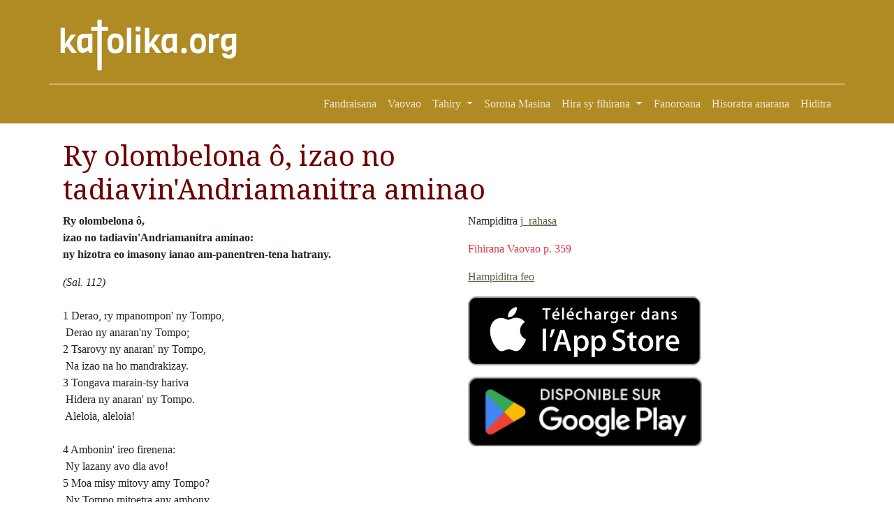

--- FILE ---
content_type: text/html; charset=UTF-8
request_url: https://katolika.org/fihirana/hira/show/2772
body_size: 3936
content:
<!doctype html>
<html lang="en">

<head>
    <meta charset="utf-8">
    <meta name="viewport" content="width=device-width, initial-scale=1">
    <link rel="apple-touch-icon" sizes="180x180" href="/apple-touch-icon.png">
    <link rel="icon" type="image/png" sizes="32x32" href="/favicon-32x32.png">
    <link rel="icon" type="image/png" sizes="16x16" href="/favicon-16x16.png">
    <link rel="mask-icon" href="/safari-pinned-tab.svg" color="#5bbad5">
    <meta name="msapplication-TileColor" content="#da532c">
    <meta name="theme-color" content="#ffffff">
    <meta property="fb:app_id" content="1434328060129283" />
    <meta property="og:type" content="website">
    <meta property="og:title" content="Ry olombelona ô, izao no tadiavin'Andriamanitra aminao - Katolika Malagasy">
            <meta property="og:image"
            content="https://katolika.org/media/pages/o/7ced15d6abdd34f1a854379a3f3cd68b.jpg">
    

            <meta property="og:description"
            content="Takelaka fanabeazam-pinoana katolika malagasy">
    
    <meta property="og:url" content="https://katolika.org/fihirana/hira/show/2772">
    <title>
        Ry olombelona ô, izao no tadiavin'Andriamanitra aminao - katolika.org
    </title>
    <link rel="stylesheet" href="https://cdn.jsdelivr.net/npm/bootstrap-icons@1.9.1/font/bootstrap-icons.css">

    <link href="https://cdn.jsdelivr.net/npm/bootstrap@5.2.1/dist/css/bootstrap.min.css" rel="stylesheet"
        integrity="sha384-iYQeCzEYFbKjA/T2uDLTpkwGzCiq6soy8tYaI1GyVh/UjpbCx/TYkiZhlZB6+fzT" crossorigin="anonymous">
    <link href="/css/styles.css?v=202401280842" rel="stylesheet">


    <link rel="stylesheet" type="text/css"
    href="https://cdn.jsdelivr.net/npm/mediaelement@4.2.16/build/mediaelementplayer.min.css">
<link rel="stylesheet" type="text/css" href="/css/mymejs.css?v=20250916">

    <link rel="stylesheet" href="https://cdn.jsdelivr.net/npm/bootstrap-print-css/css/bootstrap-print.min.css"
        media="print">
    <link rel="stylesheet" href="/css/print.css?1671925410" media="print">
    <style>
        /* Custom styles */
        .dropdown:hover .dropdown-menu {
            display: block;
        }
    </style>
</head>

<body>


    <div id="header">

        <div class="container container pb-3 border-bottom border-white">

            <div class="row">
                <div class="col-md-3">
                    <a href="https://katolika.org/"><img id="logo" src="/img/logo.svg"
                            class="img-fluid"></a>
                </div>
                <div class="col-md-9" id="topub">
                    <div>




                    </div>
                </div>
            </div>
        </div>
    </div>

    <nav class="navbar navbar-expand-sm" id="mainmenu">
        <div class="container">
            <button class="navbar-toggler ms-auto" type="button" data-bs-toggle="collapse"
                data-bs-target="#navbarContent" aria-controls="navbarContent" aria-expanded="false"
                aria-label="Toggle navigation">
                <span class="navbar-toggler-icon"></span>
            </button>

            <div class="collapse navbar-collapse" id="navbarContent">
                <ul class="navbar-nav ms-auto mb-2 mb-sm-0">
                    <li class="nav-item">
                        <a class="nav-link" aria-current="page" href="/">
                            Fandraisana                        </a>
                    </li>
                    <li class="nav-item">
                        <a class="nav-link" aria-current="page" href="/vaovaom-piangonana">
                            Vaovao                        </a>
                    </li>
                    <li class="nav-item dropdown">
                        <a class="nav-link dropdown-toggle" aria-current="page" href="#" id="navbarDropdown"
                            role="button" data-bs-toggle="dropdown" aria-expanded="false">
                            Tahiry                        </a>
                        <ul class="dropdown-menu" aria-labelledby="navbarDropdown">
                            <li class="dropdown-item">
                                <a href="/katolika/toriteny">Vatsim-panahy</a>
                            </li>
                            <li class="dropdown-item">
                                <a href="/hoy-ny-papa">Hoy ny Papa</a>
                            </li>
                            <li class="dropdown-item">
                                <a href="/olomasina">Olomasina</a>
                            </li>
                            <li class="dropdown-item">
                                <a href="/forum/topic">Dinidinika</a>
                            </li>
                            <li class="dropdown-item">
                                <a href="/downloads/2">Applications</a>
                            </li>

                        </ul>
                    </li>
                    <li class="nav-item">
                        <a class="nav-link" aria-current="page" href="/katolika/soronamasina">
                            Sorona Masina                        </a>

                    </li>
                    <li class="nav-item dropdown">
                        <a class="nav-link dropdown-toggle" aria-current="page" href="#">
                            Hira sy fihirana                        </a>
                        <ul class="dropdown-menu" aria-labelledby="navbarDropdown">
                            <li class="dropdown-item">
                                <a href="/fihirana">Fihirana</a>
                            </li>
                            <li class="dropdown-item">
                                <a href="/hira-henoina">Hira henoina</a>
                            </li>
                            <li class="dropdown-item">
                                <a href="/hira-naoty">Hira naoty</a>
                            </li>

                        </ul>
                    </li>
                    <li class="nav-item">
                        <a class="nav-link" aria-current="page" href="/fanoroana">
                            Fanoroana                        </a>
                    </li>

                                            <li class="nav-item">
                            <a class="nav-link" aria-current="page" href="https://login.serasera.org/member/signup">
                                Hisoratra anarana                            </a>
                        </li>
                        <li class="nav-item border-0">
                            <a class="nav-link" aria-current="page" href="/login">
                                Hiditra                            </a>
                        </li>
                                    </ul>

            </div>

        </div>
    </nav>
    <div class="container pt-3 bg-white" id="page">
        <div class=" p-2">
            <div class="row  g-2">
                <div class="col-md-10" id="main">
                    
                    
                    
                    
                    
                    
                    <div class="hira_show">
    <h1>
        Ry olombelona ô, izao no tadiavin'Andriamanitra aminao    </h1>

    <div class="row">
        <div class="col">


            
            <p><strong>Ry olombelona&nbsp;&ocirc;,<br />
izao no tadiavin&#39;Andriamanitra aminao:<br />
ny hizotra eo imasony ianao am-panentren-tena hatrany.</strong></p>

<p><em>(Sal. 112)</em><br />
<span style="background-color:rgb(255, 255, 255); color:rgb(34, 34, 34)">&nbsp;</span><br />
<span style="background-color:rgb(255, 255, 255); color:rgb(34, 34, 34)">1 Derao, ry mpanompon&#39; ny Tompo,</span><br />
<span style="background-color:rgb(255, 255, 255); color:rgb(34, 34, 34)">&nbsp;Derao ny anaran&#39;ny Tompo;</span><br />
<span style="background-color:rgb(255, 255, 255); color:rgb(34, 34, 34)">2&nbsp;Tsarovy ny anaran&#39; ny Tompo,</span><br />
<span style="background-color:rgb(255, 255, 255); color:rgb(34, 34, 34)">&nbsp;Na izao na ho mandrakizay.</span><br />
<span style="background-color:rgb(255, 255, 255); color:rgb(34, 34, 34)">3&nbsp;Tongava marain-tsy hariva</span><br />
<span style="background-color:rgb(255, 255, 255); color:rgb(34, 34, 34)">&nbsp;Hidera ny anaran&#39; ny Tompo.</span><br />
<span style="background-color:rgb(255, 255, 255); color:rgb(34, 34, 34)">&nbsp;Aleloia, aleloia!</span><br />
<br />
<span style="background-color:rgb(255, 255, 255); color:rgb(34, 34, 34)">4 Ambonin&#39; ireo firenena:</span><br />
<span style="background-color:rgb(255, 255, 255); color:rgb(34, 34, 34)">&nbsp;Ny lazany avo dia avo!</span><br />
<span style="background-color:rgb(255, 255, 255); color:rgb(34, 34, 34)">5&nbsp;Moa misy mitovy amy Tompo?</span><br />
<span style="background-color:rgb(255, 255, 255); color:rgb(34, 34, 34)">&nbsp;Ny Tompo mitoetra any ambony,</span><br />
<span style="background-color:rgb(255, 255, 255); color:rgb(34, 34, 34)">6&nbsp;Ka miondrika izy mijery,</span><br />
<span style="background-color:rgb(255, 255, 255); color:rgb(34, 34, 34)">&nbsp;Na lanitra izany na tany.</span><br />
<span style="background-color:rgb(255, 255, 255); color:rgb(34, 34, 34)">&nbsp;Aleloia, aleloia!</span><br />
<br />
<span style="background-color:rgb(255, 255, 255); color:rgb(34, 34, 34)">7&nbsp;Al&agrave;ny amy fako ny ory,</span><br />
<span style="background-color:rgb(255, 255, 255); color:rgb(34, 34, 34)">&nbsp;Esoriny avy eo ny mahantra:</span><br />
<span style="background-color:rgb(255, 255, 255); color:rgb(34, 34, 34)">8&nbsp;Apetrany anilan&#39;andriana,</span><br />
<span style="background-color:rgb(255, 255, 255); color:rgb(34, 34, 34)">&nbsp;Andriana izy fanta-bahoaka.</span><br />
<span style="background-color:rgb(255, 255, 255); color:rgb(34, 34, 34)">9 Ny momba amponeniny an-trano:</span><br />
<span style="background-color:rgb(255, 255, 255); color:rgb(34, 34, 34)">&nbsp;Niteraka maro ka faly.</span><br />
<span style="background-color:rgb(255, 255, 255); color:rgb(34, 34, 34)">&nbsp;Aleloia, aleloia!</span><br />
<br />
<span style="background-color:rgb(255, 255, 255); color:rgb(34, 34, 34)">10 Handeha isika hisaotra ny Ray:</span><br />
<span style="background-color:rgb(255, 255, 255); color:rgb(34, 34, 34)">&nbsp;Natsangany ho velona isika,</span><br />
<span style="background-color:rgb(255, 255, 255); color:rgb(34, 34, 34)">11 Hitovy amin-Janany tiany;</span><br />
<span style="background-color:rgb(255, 255, 255); color:rgb(34, 34, 34)">&nbsp;Nomeny Fanahy manan-kery</span><br />
<span style="background-color:rgb(255, 255, 255); color:rgb(34, 34, 34)">12 Hametraka antsika rehetra</span><br />
<span style="background-color:rgb(255, 255, 255); color:rgb(34, 34, 34)">&nbsp;Anilany mandrakizay.</span><br />
<span style="background-color:rgb(255, 255, 255); color:rgb(34, 34, 34)">&nbsp;Aleloia, aleloia!</span></p>

            <div class="edit-box mt-3">




                
                <a href="https://katolika.org/fihirana/hira/edit/2772" class="ms-3 btn btn-primary">Ahitsio</a>            </div>
        </div>
        <div class="col-sm-auto">
            
                            <div class="mb-3 nampiditra">
                    Nampiditra <a href="https://katolika.org/fihirana/hira/?username=j_rahasa">j_rahasa</a>                </div>
                        
                            <div class="mb-3 pejy">
                                            <div class="text-danger">
                            Fihirana Vaovao p.
                            359                        </div>
                                    </div>
                                        <div class="mb-3"><a href="https://katolika.org/fihirana/audio/create/2772">Hampiditra feo</a></div>

            <div class="mb-3 w-100">

                <div class="mb-3"><a href="https://apps.apple.com/us/app/fihirana-katolika-cantiques/id6739496411" target="_blank"><img src="/img/app/appstore.png" class="img-fluid w-100"></a></div>
                <div class="mb-3"><a href="https://play.google.com/store/apps/details?id=org.katolika.fihirana" target="_blank"><img src="/img/app/playstore.png" class="img-fluid w-100"></a></div>

            </div>
        </div>
    </div>


</div>
                                    </div>

                <div class="col-md-2" id="sidebar">
                                            <script async
                            src="https://pagead2.googlesyndication.com/pagead/js/adsbygoogle.js?client=ca-pub-2975745699979667"
                            crossorigin="anonymous"></script>
                        <!-- vetso -->
                        <ins class="adsbygoogle"
                            style="display:block"
                            data-ad-client="ca-pub-2975745699979667"
                            data-ad-slot="8460741469"
                            data-ad-format="auto"
                            data-full-width-responsive="true"></ins>
                        <script>
                            (adsbygoogle = window.adsbygoogle || []).push({});
                        </script>
                                    </div>
            </div>
            <div class="row">
                <div class="col">

                </div>
            </div>
        </div>

        
        <div class="pt-3 mt-4 text-muted border-top text-center small">
            &copy; <a href="https://hery.serasera.org" target="_blank">Eugene Heriniaina</a> - serasera.org 1999 -
            2026 - page load 0.2937
        </div>
    </div>






    <script src="https://cdn.jsdelivr.net/npm/jquery@3.6.0/dist/jquery.min.js"
        integrity="sha256-/xUj+3OJU5yExlq6GSYGSHk7tPXikynS7ogEvDej/m4=" crossorigin="anonymous"></script>
    <script src="https://cdn.jsdelivr.net/npm/bootstrap@5.2.1/dist/js/bootstrap.bundle.min.js"
        integrity="sha384-u1OknCvxWvY5kfmNBILK2hRnQC3Pr17a+RTT6rIHI7NnikvbZlHgTPOOmMi466C8" crossorigin="anonymous">
        </script>
        
<script src="https://cdn.jsdelivr.net/npm/mediaelement@4.2.16/build/mediaelement-and-player.min.js"></script>
<!-- Add any other renderers you need; see Use Renderers for more information -->

<script>
    $('video, audio').mediaelementplayer({
        // Do not forget to put a final slash (/)
        pluginPath: 'https://cdn.jsdelivr.net/npm/mediaelement@4.2.16/build/',
        // this will allow the CDN to use Flash without restrictions
        // (by default, this is set as `sameDomain`)
        shimScriptAccess: 'always',
        audioWidth: '100%'
        // more configuration
    });
</script>
    <!-- Google tag (gtag.js) -->
    <script async src="https://www.googletagmanager.com/gtag/js?id=G-22WMD2JYYE"></script>
    <script>
        window.dataLayer = window.dataLayer || [];
        function gtag() { dataLayer.push(arguments); }
        gtag('js', new Date());

        gtag('config', 'G-22WMD2JYYE');
    </script>

</body>

</html>

--- FILE ---
content_type: text/html; charset=utf-8
request_url: https://www.google.com/recaptcha/api2/aframe
body_size: 267
content:
<!DOCTYPE HTML><html><head><meta http-equiv="content-type" content="text/html; charset=UTF-8"></head><body><script nonce="yKcDv3AHC_m3oQB_u7dOhQ">/** Anti-fraud and anti-abuse applications only. See google.com/recaptcha */ try{var clients={'sodar':'https://pagead2.googlesyndication.com/pagead/sodar?'};window.addEventListener("message",function(a){try{if(a.source===window.parent){var b=JSON.parse(a.data);var c=clients[b['id']];if(c){var d=document.createElement('img');d.src=c+b['params']+'&rc='+(localStorage.getItem("rc::a")?sessionStorage.getItem("rc::b"):"");window.document.body.appendChild(d);sessionStorage.setItem("rc::e",parseInt(sessionStorage.getItem("rc::e")||0)+1);localStorage.setItem("rc::h",'1768713968294');}}}catch(b){}});window.parent.postMessage("_grecaptcha_ready", "*");}catch(b){}</script></body></html>